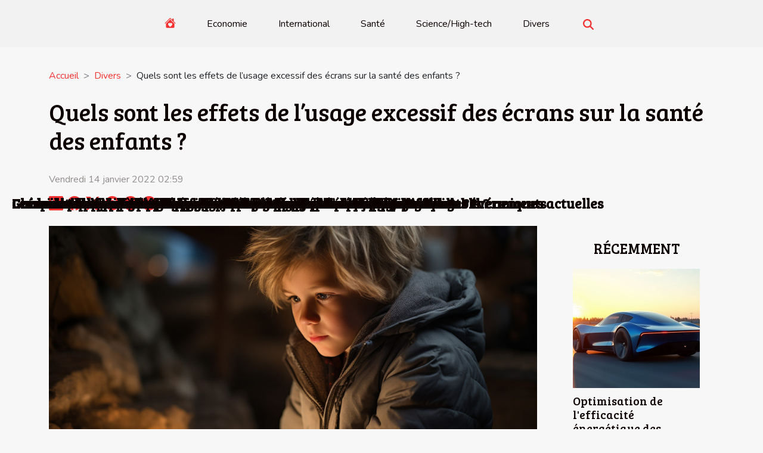

--- FILE ---
content_type: text/html; charset=UTF-8
request_url: https://www.sharkmans-world.com/quels-sont-les-effets-de-lusage-excessif-des-ecrans-sur-la-sante-des-enfants
body_size: 9937
content:
<!DOCTYPE html>
    <html lang="fr">
<head>
    <meta charset="utf-8">
    <meta name="viewport" content="width=device-width, initial-scale=1">
    <title>Quels sont les effets de l’usage excessif des écrans sur la santé des enfants ?  - www.sharkmans-world.com</title>

<meta name="description" content="">

<meta name="robots" content="all" />
<link rel="icon" type="image/png" href="/favicon.png" />


    <link rel="stylesheet" href="/css/style2.css">
</head>
<body>
    <header>
    <div class="container-fluid d-flex justify-content-center">
        <nav class="navbar container navbar-expand-xl m-0 pt-3 pb-3">
            <div class="container-fluid">
                <button class="navbar-toggler" type="button" data-bs-toggle="collapse" data-bs-target="#navbarSupportedContent" aria-controls="navbarSupportedContent" aria-expanded="false" aria-label="Toggle navigation">
                    <svg xmlns="http://www.w3.org/2000/svg" fill="currentColor" class="bi bi-list" viewBox="0 0 16 16">
                        <path fill-rule="evenodd" d="M2.5 12a.5.5 0 0 1 .5-.5h10a.5.5 0 0 1 0 1H3a.5.5 0 0 1-.5-.5m0-4a.5.5 0 0 1 .5-.5h10a.5.5 0 0 1 0 1H3a.5.5 0 0 1-.5-.5m0-4a.5.5 0 0 1 .5-.5h10a.5.5 0 0 1 0 1H3a.5.5 0 0 1-.5-.5"></path>
                    </svg>
                </button>
                <div class="collapse navbar-collapse" id="navbarSupportedContent">
                    <ul class="navbar-nav">
                                    <li class="nav-item"><a href="/" class="nav-link"><i></i></a></li>
                                                    <li class="nav-item">
    <a href="/economie" class="nav-link">Economie</a>
    </li>
                                    <li class="nav-item">
    <a href="/international" class="nav-link">International</a>
    </li>
                                    <li class="nav-item">
    <a href="/sante" class="nav-link">Santé</a>
    </li>
                                    <li class="nav-item">
    <a href="/sciencehigh-tech" class="nav-link">Science/High-tech</a>
    </li>
                                    <li class="nav-item">
    <a href="/divers" class="nav-link">Divers</a>
    </li>
                            </ul>
                    <form class="d-flex" role="search" method="get" action="/search">
    <input type="search" class="form-control"  name="q" placeholder="Rechercher" aria-label="Rechercher"  pattern=".*\S.*" required>
    <button type="submit" class="btn">
        <svg xmlns="http://www.w3.org/2000/svg" width="18px" height="18px" fill="currentColor" viewBox="0 0 512 512">
                    <path d="M416 208c0 45.9-14.9 88.3-40 122.7L502.6 457.4c12.5 12.5 12.5 32.8 0 45.3s-32.8 12.5-45.3 0L330.7 376c-34.4 25.2-76.8 40-122.7 40C93.1 416 0 322.9 0 208S93.1 0 208 0S416 93.1 416 208zM208 352a144 144 0 1 0 0-288 144 144 0 1 0 0 288z"/>
                </svg>
    </button>
</form>
                </div>
            </div>
        </nav>
    </div>
</header>
<div class="container">
        <nav aria-label="breadcrumb"
               style="--bs-breadcrumb-divider: '&gt;';" >
            <ol class="breadcrumb">
                <li class="breadcrumb-item"><a href="/">Accueil</a></li>
                                    <li class="breadcrumb-item  active ">
                        <a href="/divers" title="Divers">Divers</a>                    </li>
                                <li class="breadcrumb-item">
                    Quels sont les effets de l’usage excessif des écrans sur la santé des enfants ?                </li>
            </ol>
        </nav>
    </div>
<div class="container-fluid">
    <main class="container sidebar-default mt-2">
        <div class="row">

                            <h1>
                    Quels sont les effets de l’usage excessif des écrans sur la santé des enfants ?                </h1>
            
            <fieldset><time datetime="2022-01-14 02:59:15">Vendredi 14 janvier 2022 02:59</time>                <ul>
                    <li><a href="https://www.linkedin.com/shareArticle?url=https://www.sharkmans-world.com/quels-sont-les-effets-de-lusage-excessif-des-ecrans-sur-la-sante-des-enfants&amp;title=Quels sont les effets de l’usage excessif des écrans sur la santé des enfants ?" rel="nofollow" target="_blank"><i class="social-linkedin"></i></a></li>
                    <li><a href="https://www.facebook.com/sharer.php?u=https://www.sharkmans-world.com/quels-sont-les-effets-de-lusage-excessif-des-ecrans-sur-la-sante-des-enfants" rel="nofollow" target="_blank"><i class="social-facebook"></i></a></li>
                    <li><a href="https://twitter.com/share?url=https://www.sharkmans-world.com/quels-sont-les-effets-de-lusage-excessif-des-ecrans-sur-la-sante-des-enfants&amp;text=Quels sont les effets de l’usage excessif des écrans sur la santé des enfants ?" rel="nofollow" target="_blank"><i class="social-twitter"></i></a></li>
                    <li><a href="https://pinterest.com/pin/create/bookmarklet/?media=/images/quels-sont-les-effets-de-lusage-excessif-des-ecrans-sur-la-sante-des-enfants.jpg&amp;url=https://www.sharkmans-world.com/quels-sont-les-effets-de-lusage-excessif-des-ecrans-sur-la-sante-des-enfants&amp;is_video=0&amp;description=Quels sont les effets de l’usage excessif des écrans sur la santé des enfants ?" rel="nofollow" target="_blank"><i class="social-pinterest"></i></a></li>
                    <li><a href="https://t.me/share/url?url=https://www.sharkmans-world.com/quels-sont-les-effets-de-lusage-excessif-des-ecrans-sur-la-sante-des-enfants&amp;text=Quels sont les effets de l’usage excessif des écrans sur la santé des enfants ?" rel="nofollow" target="_blank"><i class="social-telegram"></i></a></li>
                    <li><a href="https://reddit.com/submit?url=https://www.sharkmans-world.com/quels-sont-les-effets-de-lusage-excessif-des-ecrans-sur-la-sante-des-enfants&amp;title=Quels sont les effets de l’usage excessif des écrans sur la santé des enfants ?" rel="nofollow" target="_blank"><i class="social-reddit"></i></a></li>
            </ul></fieldset>
            <div class="col-lg-9 order-1 order-lg-2 col-12 main">
                <img class="img-fluid" src="/images/quels-sont-les-effets-de-lusage-excessif-des-ecrans-sur-la-sante-des-enfants.jpg" alt="Quels sont les effets de l’usage excessif des écrans sur la santé des enfants ?">                                <article class="container main" ><div><p>Avez-vous constaté que votre enfant passe assez de temps devant la télévision, son smartphone, sa tablette ou son ordinateur ? Peut-être étudie-t-il ou se distrait-il ? Dans n’importe lequel des cas, l’usage excessif des écrans est nuisible aux enfants. Vous vous demandez certainement en quoi les écrans qui contribuent souvent à l’éducation et la distraction peuvent être nuisibles. Dans cet article, vous allez découvrir les effets de l’usage excessif des écrans sur la santé des enfants.</p>
<h2 id="anchor_0">Quels sont les effets des écrans sur la santé physique et mentale des enfants ?</h2>
<p>D’abord, savez-vous que la diminution du temps de sommeil ou simplement le manque de sommeil de vos enfants est dû aux effets des écrans ? C’est totalement évident si votre enfant utilise les écrans. Pour plus d’informations, <a href="https://www.pour-vous-magazine.com/leffet-des-ecrans-sur-le-sommeil-des-enfants/">visitez le site web</a>. À cela s’ajoutent les troubles visuels. L’usage excessif des écrans peut causer ou aggraver la sensibilité des yeux de votre enfant à la lumière. De plus, il est exposé à une prise de poids, à des douleurs dues à sa posture, et il devient sédentaire. Par ailleurs, au niveau de la santé mentale de votre enfant, la surutilisation des écrans peut faire baisser son estime de soi. Il peut déprimer ou être anxieux. De même, votre enfant peut développer une dépendance aux écrans et cela peut avoir des impacts négatifs sur ses résultats scolaires.</p>
<h2 id="anchor_1">Quels sont les effets des écrans sur la vie sociale des enfants ?</h2>
<p>La surutilisation des écrans peut diminuer les compétences sociales de votre enfant. Il sera habitué à s’isoler parce qu’il se serait construit un monde virtuel. Il prendra plus d’importance à son monde en ligne que son monde réel. Cela peut détériorer ses relations interpersonnelles et même ses compétences linguistiques et en communication. De même, il peut entraîner des problèmes de sécurité en utilisant mal internet.</p><div></article>            </div>
            <aside class="col-lg-3 order-2 order-lg-2 col-12 aside-right">
                <div class="list-img-none">
                    <h2>Récemment</h2>                            <section>
                    <figure><a href="/optimisation-de-lefficacite-energetique-des-vehicules-techniques-et-avantages" title="Optimisation de l&#039;efficacité énergétique des véhicules : techniques et avantages"><img class="img-fluid" src="/images/optimisation-de-lefficacite-energetique-des-vehicules-techniques-et-avantages.jpg" alt="Optimisation de l&#039;efficacité énergétique des véhicules : techniques et avantages"></a></figure><figcaption>Optimisation de l'efficacité énergétique des véhicules : techniques et avantages</figcaption>                    <div>
                                                <h3><a href="/optimisation-de-lefficacite-energetique-des-vehicules-techniques-et-avantages" title="Optimisation de l&#039;efficacité énergétique des véhicules : techniques et avantages">Optimisation de l'efficacité énergétique des véhicules : techniques et avantages</a></h3>                    </div>
                </section>
                            <section>
                    <figure><a href="/creer-un-look-boheme-chic-astuces-et-inspirations" title="Créer un look bohème chic : astuces et inspirations"><img class="img-fluid" src="/images/creer-un-look-boheme-chic-astuces-et-inspirations.jpg" alt="Créer un look bohème chic : astuces et inspirations"></a></figure><figcaption>Créer un look bohème chic : astuces et inspirations</figcaption>                    <div>
                                                <h3><a href="/creer-un-look-boheme-chic-astuces-et-inspirations" title="Créer un look bohème chic : astuces et inspirations">Créer un look bohème chic : astuces et inspirations</a></h3>                    </div>
                </section>
                            <section>
                    <figure><a href="/comment-les-technologies-emergentes-transforment-elles-le-secteur-financier" title="Comment les technologies émergentes transforment-elles le secteur financier ?"><img class="img-fluid" src="/images/comment-les-technologies-emergentes-transforment-elles-le-secteur-financier.jpeg" alt="Comment les technologies émergentes transforment-elles le secteur financier ?"></a></figure><figcaption>Comment les technologies émergentes transforment-elles le secteur financier ?</figcaption>                    <div>
                                                <h3><a href="/comment-les-technologies-emergentes-transforment-elles-le-secteur-financier" title="Comment les technologies émergentes transforment-elles le secteur financier ?">Comment les technologies émergentes transforment-elles le secteur financier ?</a></h3>                    </div>
                </section>
                            <section>
                    <figure><a href="/etapes-cles-pour-organiser-une-aide-efficace-a-domicile" title="Étapes clés pour organiser une aide efficace à domicile"><img class="img-fluid" src="/images/etapes-cles-pour-organiser-une-aide-efficace-a-domicile.jpg" alt="Étapes clés pour organiser une aide efficace à domicile"></a></figure><figcaption>Étapes clés pour organiser une aide efficace à domicile</figcaption>                    <div>
                                                <h3><a href="/etapes-cles-pour-organiser-une-aide-efficace-a-domicile" title="Étapes clés pour organiser une aide efficace à domicile">Étapes clés pour organiser une aide efficace à domicile</a></h3>                    </div>
                </section>
                            <section>
                    <figure><a href="/comment-les-innovations-en-ia-influencent-elles-lethique-globale" title="Comment les innovations en IA influencent-elles l&#039;éthique globale ?"><img class="img-fluid" src="/images/comment-les-innovations-en-ia-influencent-elles-lethique-globale.jpg" alt="Comment les innovations en IA influencent-elles l&#039;éthique globale ?"></a></figure><figcaption>Comment les innovations en IA influencent-elles l'éthique globale ?</figcaption>                    <div>
                                                <h3><a href="/comment-les-innovations-en-ia-influencent-elles-lethique-globale" title="Comment les innovations en IA influencent-elles l&#039;éthique globale ?">Comment les innovations en IA influencent-elles l'éthique globale ?</a></h3>                    </div>
                </section>
                                    </div>
            </aside>
        </div>
        <section class="column-2">

        <div class="container">
            <h2>Articles similaires</h2>            <div class="row">
                                    <div class="col-12 col-md-6 col-lg-6">
                        <figure><a href="/creer-un-look-boheme-chic-astuces-et-inspirations" title="Créer un look bohème chic : astuces et inspirations"><img class="img-fluid" src="/images/creer-un-look-boheme-chic-astuces-et-inspirations.jpg" alt="Créer un look bohème chic : astuces et inspirations"></a></figure><figcaption>Créer un look bohème chic : astuces et inspirations</figcaption>                        <div>
                            <h3><a href="/creer-un-look-boheme-chic-astuces-et-inspirations" title="Créer un look bohème chic : astuces et inspirations">Créer un look bohème chic : astuces et inspirations</a></h3>                        </div>
                                                <time datetime="2026-01-13 11:02:05">Mardi 13 janvier 2026 11:02</time>
                        <div>  
Le style bohème chic séduit de nombreux amateurs de mode grâce à son mélange d’élégance décontractée et d’inspirations naturelles. Pour créer un look authentique et harmonieux, il convient de maîtriser certaines astuces et de s’inspirer des tendances actuelles. Découvrez comment composer une...</div>                                            </div>

                                                        <div class="col-12 col-md-6 col-lg-6">
                        <figure><a href="/comment-choisir-le-cadeau-parfait-pour-surprendre-vos-proches" title="Comment choisir le cadeau parfait pour surprendre vos proches ?"><img class="img-fluid" src="/images/comment-choisir-le-cadeau-parfait-pour-surprendre-vos-proches-1.jpg" alt="Comment choisir le cadeau parfait pour surprendre vos proches ?"></a></figure><figcaption>Comment choisir le cadeau parfait pour surprendre vos proches ?</figcaption>                        <div>
                            <h3><a href="/comment-choisir-le-cadeau-parfait-pour-surprendre-vos-proches" title="Comment choisir le cadeau parfait pour surprendre vos proches ?">Comment choisir le cadeau parfait pour surprendre vos proches ?</a></h3>                        </div>
                                                <time datetime="2025-12-15 01:40:10">Lundi 15 décembre 2025 01:40</time>
                        <div>
Trouver le cadeau idéal pour émerveiller ses proches est un défi qui demande réflexion et attention aux détails. Chaque occasion est unique, tout comme la personne à qui l’on souhaite faire plaisir. Découvrez dans cet article des techniques et conseils avisés pour éviter les faux-pas et créer la...</div>                                            </div>

                                </div>
            <div class="row">
                                                    <div class="col-12 col-md-6 col-lg-6">
                        <figure><a href="/comment-choisir-et-appliquer-votre-fragrance-pour-une-elegance-durable" title="Comment choisir et appliquer votre fragrance pour une élégance durable ?"><img class="img-fluid" src="/images/comment-choisir-et-appliquer-votre-fragrance-pour-une-elegance-durable.jpeg" alt="Comment choisir et appliquer votre fragrance pour une élégance durable ?"></a></figure><figcaption>Comment choisir et appliquer votre fragrance pour une élégance durable ?</figcaption>                        <div>
                            <h3><a href="/comment-choisir-et-appliquer-votre-fragrance-pour-une-elegance-durable" title="Comment choisir et appliquer votre fragrance pour une élégance durable ?">Comment choisir et appliquer votre fragrance pour une élégance durable ?</a></h3>                        </div>
                                                <time datetime="2025-11-15 00:46:04">Samedi 15 novembre 2025 00:46</time>
                        <div>
La fragrance qui vous accompagne au quotidien est bien plus qu’un simple accessoire : elle reflète votre personnalité et souligne votre élégance. Bien choisir et appliquer son parfum permet non seulement de créer une signature olfactive, mais aussi de prolonger la tenue de sa senteur tout au long...</div>                                            </div>

                                                        <div class="col-12 col-md-6 col-lg-6">
                        <figure><a href="/comment-les-stickers-transforment-ils-les-manucures-traditionnelles" title="Comment les stickers transforment-ils les manucures traditionnelles ?"><img class="img-fluid" src="/images/comment-les-stickers-transforment-ils-les-manucures-traditionnelles.jpg" alt="Comment les stickers transforment-ils les manucures traditionnelles ?"></a></figure><figcaption>Comment les stickers transforment-ils les manucures traditionnelles ?</figcaption>                        <div>
                            <h3><a href="/comment-les-stickers-transforment-ils-les-manucures-traditionnelles" title="Comment les stickers transforment-ils les manucures traditionnelles ?">Comment les stickers transforment-ils les manucures traditionnelles ?</a></h3>                        </div>
                                                <time datetime="2025-11-12 00:26:05">Mercredi 12 novembre 2025 00:26</time>
                        <div>
Les stickers pour ongles connaissent un véritable engouement et révolutionnent les manucures traditionnelles. Grâce à leur créativité et praticité, ils invitent à repenser la manière de décorer les ongles. Plongez dans cet univers fascinant pour découvrir comment les stickers transforment vos...</div>                                            </div>

                                </div>
            <div class="row">
                                                    <div class="col-12 col-md-6 col-lg-6">
                        <figure><a href="/comment-optimiser-la-duree-de-vie-de-votre-tondeuse-thermique" title="Comment optimiser la durée de vie de votre tondeuse thermique ?"><img class="img-fluid" src="/images/comment-optimiser-la-duree-de-vie-de-votre-tondeuse-thermique.jpg" alt="Comment optimiser la durée de vie de votre tondeuse thermique ?"></a></figure><figcaption>Comment optimiser la durée de vie de votre tondeuse thermique ?</figcaption>                        <div>
                            <h3><a href="/comment-optimiser-la-duree-de-vie-de-votre-tondeuse-thermique" title="Comment optimiser la durée de vie de votre tondeuse thermique ?">Comment optimiser la durée de vie de votre tondeuse thermique ?</a></h3>                        </div>
                                                <time datetime="2025-10-25 10:00:06">Samedi 25 octobre 2025 10:00</time>
                        <div>Entretenir correctement une tondeuse thermique est le geste incontournable pour prolonger sa performance et sa fiabilité au fil des saisons. Sans soin adapté, même la meilleure machine perd rapidement de son efficacité, ce qui peut entraîner des pannes coûteuses ou une usure prématurée. Découvrez,...</div>                                            </div>

                                                        <div class="col-12 col-md-6 col-lg-6">
                        <figure><a href="/comment-choisir-un-eclairage-de-jardin-durable-et-esthetique" title="Comment choisir un éclairage de jardin durable et esthétique ?"><img class="img-fluid" src="/images/comment-choisir-un-eclairage-de-jardin-durable-et-esthetique.jpg" alt="Comment choisir un éclairage de jardin durable et esthétique ?"></a></figure><figcaption>Comment choisir un éclairage de jardin durable et esthétique ?</figcaption>                        <div>
                            <h3><a href="/comment-choisir-un-eclairage-de-jardin-durable-et-esthetique" title="Comment choisir un éclairage de jardin durable et esthétique ?">Comment choisir un éclairage de jardin durable et esthétique ?</a></h3>                        </div>
                                                <time datetime="2025-09-24 01:56:02">Mercredi 24 septembre 2025 01:56</time>
                        <div>Aménager un espace extérieur agréable passe par un éclairage de jardin bien pensé, alliant fonctionnalité et esthétique. La sélection de luminaires adaptés permet non seulement de sécuriser les déplacements, mais aussi de sublimer la végétation et l’architecture. Découvrez les conseils...</div>                                            </div>

                                </div>
            <div class="row">
                                                    <div class="col-12 col-md-6 col-lg-6">
                        <figure><a href="/choisir-les-bons-exercices-de-golf-selon-votre-niveau-de-jeu" title="Choisir les bons exercices de golf selon votre niveau de jeu"><img class="img-fluid" src="/images/choisir-les-bons-exercices-de-golf-selon-votre-niveau-de-jeu.jpeg" alt="Choisir les bons exercices de golf selon votre niveau de jeu"></a></figure><figcaption>Choisir les bons exercices de golf selon votre niveau de jeu</figcaption>                        <div>
                            <h3><a href="/choisir-les-bons-exercices-de-golf-selon-votre-niveau-de-jeu" title="Choisir les bons exercices de golf selon votre niveau de jeu">Choisir les bons exercices de golf selon votre niveau de jeu</a></h3>                        </div>
                                                <time datetime="2025-09-19 17:29:14">Vendredi 19 septembre 2025 17:29</time>
                        <div>
Trouver les exercices de golf adaptés à son niveau de jeu peut transformer l’expérience sur le parcours et accélérer la progression. Que vous soyez débutant ou golfeur expérimenté, il est essentiel de choisir des routines spécifiques pour travailler vos points faibles et renforcer vos acquis....</div>                                            </div>

                                                        <div class="col-12 col-md-6 col-lg-6">
                        <figure><a href="/conseils-pour-optimiser-lespace-dans-votre-sac-a-dos-de-voyage" title="Conseils pour optimiser l&#039;espace dans votre sac à dos de voyage"><img class="img-fluid" src="/images/conseils-pour-optimiser-lespace-dans-votre-sac-a-dos-de-voyage.jpg" alt="Conseils pour optimiser l&#039;espace dans votre sac à dos de voyage"></a></figure><figcaption>Conseils pour optimiser l'espace dans votre sac à dos de voyage</figcaption>                        <div>
                            <h3><a href="/conseils-pour-optimiser-lespace-dans-votre-sac-a-dos-de-voyage" title="Conseils pour optimiser l&#039;espace dans votre sac à dos de voyage">Conseils pour optimiser l'espace dans votre sac à dos de voyage</a></h3>                        </div>
                                                <time datetime="2025-09-17 01:08:03">Mercredi 17 septembre 2025 01:08</time>
                        <div>
Optimiser l'espace dans un sac à dos de voyage peut transformer chaque déplacement en une expérience bien plus agréable. En découvrant des astuces efficaces pour ranger vêtements et accessoires, il devient possible de voyager léger tout en emportant l'essentiel. Parcourez les conseils ci-dessous...</div>                                            </div>

                                </div>
            <div class="row">
                                                    <div class="col-12 col-md-6 col-lg-6">
                        <figure><a href="/comment-un-tapis-dentree-peut-transformer-lesthetique-de-votre-foyer" title="Comment un tapis d&#039;entrée peut transformer l&#039;esthétique de votre foyer ?"><img class="img-fluid" src="/images/comment-un-tapis-dentree-peut-transformer-lesthetique-de-votre-foyer.jpeg" alt="Comment un tapis d&#039;entrée peut transformer l&#039;esthétique de votre foyer ?"></a></figure><figcaption>Comment un tapis d'entrée peut transformer l'esthétique de votre foyer ?</figcaption>                        <div>
                            <h3><a href="/comment-un-tapis-dentree-peut-transformer-lesthetique-de-votre-foyer" title="Comment un tapis d&#039;entrée peut transformer l&#039;esthétique de votre foyer ?">Comment un tapis d'entrée peut transformer l'esthétique de votre foyer ?</a></h3>                        </div>
                                                <time datetime="2025-07-12 09:32:05">Samedi 12 juillet 2025 09:32</time>
                        <div>
Dès le seuil franchi, l’ambiance de votre foyer s’annonce et se ressent à travers chaque détail, même les plus discrets. Un tapis d’entrée, souvent perçu comme un simple accessoire, a pourtant le pouvoir de métamorphoser l’esthétique de votre intérieur. Découvrez dans les paragraphes suivants...</div>                                            </div>

                                                        <div class="col-12 col-md-6 col-lg-6">
                        <figure><a href="/comment-choisir-le-papier-peint-bois-ideal-pour-votre-salon" title="Comment choisir le papier peint bois idéal pour votre salon ?"><img class="img-fluid" src="/images/comment-choisir-le-papier-peint-bois-ideal-pour-votre-salon.jpg" alt="Comment choisir le papier peint bois idéal pour votre salon ?"></a></figure><figcaption>Comment choisir le papier peint bois idéal pour votre salon ?</figcaption>                        <div>
                            <h3><a href="/comment-choisir-le-papier-peint-bois-ideal-pour-votre-salon" title="Comment choisir le papier peint bois idéal pour votre salon ?">Comment choisir le papier peint bois idéal pour votre salon ?</a></h3>                        </div>
                                                <time datetime="2025-07-02 23:40:08">Mercredi 2 juillet 2025 23:40</time>
                        <div>
Le papier peint bois séduit de plus en plus pour apporter chaleur et authenticité au salon. Choisir la bonne imitation, le motif adapté ou la couleur idéale n’est pas toujours évident face à la diversité des styles et des textures disponibles. Parcourez les conseils d’un expert pour sublimer...</div>                                            </div>

                                </div>
            <div class="row">
                                                    <div class="col-12 col-md-6 col-lg-6">
                        <figure><a href="/comment-choisir-la-bonne-poupee-realiste-pour-vos-besoins-personnels" title="Comment choisir la bonne poupée réaliste pour vos besoins personnels ?"><img class="img-fluid" src="/images/comment-choisir-la-bonne-poupee-realiste-pour-vos-besoins-personnels.jpeg" alt="Comment choisir la bonne poupée réaliste pour vos besoins personnels ?"></a></figure><figcaption>Comment choisir la bonne poupée réaliste pour vos besoins personnels ?</figcaption>                        <div>
                            <h3><a href="/comment-choisir-la-bonne-poupee-realiste-pour-vos-besoins-personnels" title="Comment choisir la bonne poupée réaliste pour vos besoins personnels ?">Comment choisir la bonne poupée réaliste pour vos besoins personnels ?</a></h3>                        </div>
                                                <time datetime="2025-06-28 10:20:08">Samedi 28 juin 2025 10:20</time>
                        <div>
Explorer l’univers des poupées réalistes peut transformer l’expérience personnelle de chacun, que ce soit pour la compagnie, l’expression de soi ou d’autres besoins spécifiques. Face à la diversité des modèles, tailles et fonctionnalités, il n’est pas toujours simple de savoir vers quelle version...</div>                                            </div>

                                                        <div class="col-12 col-md-6 col-lg-6">
                        <figure><a href="/guide-ultime-pour-lentretien-des-vetements-de-pluie-professionnels" title="Guide ultime pour l&#039;entretien des vêtements de pluie professionnels"><img class="img-fluid" src="/images/guide-ultime-pour-lentretien-des-vetements-de-pluie-professionnels.jpeg" alt="Guide ultime pour l&#039;entretien des vêtements de pluie professionnels"></a></figure><figcaption>Guide ultime pour l'entretien des vêtements de pluie professionnels</figcaption>                        <div>
                            <h3><a href="/guide-ultime-pour-lentretien-des-vetements-de-pluie-professionnels" title="Guide ultime pour l&#039;entretien des vêtements de pluie professionnels">Guide ultime pour l'entretien des vêtements de pluie professionnels</a></h3>                        </div>
                                                <time datetime="2025-06-25 10:20:04">Mercredi 25 juin 2025 10:20</time>
                        <div>
La préservation des vêtements de pluie professionnels nécessite une attention particulière pour garantir leur durabilité et leur efficacité. Grâce à des techniques appropriées, il est possible de prolonger la vie de ces équipements et d’optimiser leur performance contre les intempéries. Découvrez...</div>                                            </div>

                                </div>
            <div class="row">
                                                    <div class="col-12 col-md-6 col-lg-6">
                        <figure><a href="/conseils-pour-exprimer-son-affection-profonde-a-travers-les-mots" title="Conseils pour exprimer son affection profonde à travers les mots"><img class="img-fluid" src="/images/conseils-pour-exprimer-son-affection-profonde-a-travers-les-mots.jpg" alt="Conseils pour exprimer son affection profonde à travers les mots"></a></figure><figcaption>Conseils pour exprimer son affection profonde à travers les mots</figcaption>                        <div>
                            <h3><a href="/conseils-pour-exprimer-son-affection-profonde-a-travers-les-mots" title="Conseils pour exprimer son affection profonde à travers les mots">Conseils pour exprimer son affection profonde à travers les mots</a></h3>                        </div>
                                                <time datetime="2025-05-11 10:02:06">Dimanche 11 mai 2025 10:02</time>
                        <div>
L'expression de l'affection par les mots est un art délicat qui permet de renforcer les liens et de communiquer ses sentiments les plus sincères. Dans un monde où les interactions sont de plus en plus numériques, trouver les bons mots pour exprimer son affection devient un enjeu majeur de la...</div>                                            </div>

                                                        <div class="col-12 col-md-6 col-lg-6">
                        <figure><a href="/comprendre-les-droits-des-personnes-et-familles-en-matiere-juridique" title="Comprendre les droits des personnes et familles en matière juridique"><img class="img-fluid" src="/images/comprendre-les-droits-des-personnes-et-familles-en-matiere-juridique.jpg" alt="Comprendre les droits des personnes et familles en matière juridique"></a></figure><figcaption>Comprendre les droits des personnes et familles en matière juridique</figcaption>                        <div>
                            <h3><a href="/comprendre-les-droits-des-personnes-et-familles-en-matiere-juridique" title="Comprendre les droits des personnes et familles en matière juridique">Comprendre les droits des personnes et familles en matière juridique</a></h3>                        </div>
                                                <time datetime="2025-05-06 11:48:08">Mardi 6 mai 2025 11:48</time>
                        <div>
La compréhension des droits juridiques des personnes et des familles est une clé de voûte pour naviguer avec assurance dans les méandres du système légal. Qu'il s'agisse de défendre ses propres intérêts ou de s'assurer que les décisions prises sont en accord avec la législation en vigueur, une...</div>                                            </div>

                                </div>
            <div class="row">
                                                    <div class="col-12 col-md-6 col-lg-6">
                        <figure><a href="/guide-dachat-pour-choisir-les-meilleures-nouilles-soba-traditionnelles" title="Guide d&#039;achat pour choisir les meilleures nouilles soba traditionnelles"><img class="img-fluid" src="/images/guide-dachat-pour-choisir-les-meilleures-nouilles-soba-traditionnelles.jpeg" alt="Guide d&#039;achat pour choisir les meilleures nouilles soba traditionnelles"></a></figure><figcaption>Guide d'achat pour choisir les meilleures nouilles soba traditionnelles</figcaption>                        <div>
                            <h3><a href="/guide-dachat-pour-choisir-les-meilleures-nouilles-soba-traditionnelles" title="Guide d&#039;achat pour choisir les meilleures nouilles soba traditionnelles">Guide d'achat pour choisir les meilleures nouilles soba traditionnelles</a></h3>                        </div>
                                                <time datetime="2025-05-05 00:34:05">Lundi 5 mai 2025 00:34</time>
                        <div>
La quête d'excellentes nouilles soba peut s'apparenter à un voyage culinaire à travers la richesse des traditions japonaises. Ces pâtes fines, fabriquées à partir de farine de sarrasin, sont un élément incontournable de la gastronomie nippone et leur sélection mérite une attention particulière....</div>                                            </div>

                                                        <div class="col-12 col-md-6 col-lg-6">
                        <figure><a href="/comment-choisir-la-meilleure-annexe-gonflable-pour-votre-bateau" title="Comment choisir la meilleure annexe gonflable pour votre bateau"><img class="img-fluid" src="/images/comment-choisir-la-meilleure-annexe-gonflable-pour-votre-bateau.jpg" alt="Comment choisir la meilleure annexe gonflable pour votre bateau"></a></figure><figcaption>Comment choisir la meilleure annexe gonflable pour votre bateau</figcaption>                        <div>
                            <h3><a href="/comment-choisir-la-meilleure-annexe-gonflable-pour-votre-bateau" title="Comment choisir la meilleure annexe gonflable pour votre bateau">Comment choisir la meilleure annexe gonflable pour votre bateau</a></h3>                        </div>
                                                <time datetime="2025-04-26 10:58:03">Samedi 26 avril 2025 10:58</time>
                        <div>
La quête de l'annexe parfaite pour votre embarcation peut s'apparenter à une navigation en eaux inconnues. Choisir la bonne annexe gonflable est primordial pour assurer les déplacements entre le rivage et votre bateau avec confort et sécurité. Cet écrit explore les critères clés à considérer pour...</div>                                            </div>

                                </div>
            <div class="row">
                                                    <div class="col-12 col-md-6 col-lg-6">
                        <figure><a href="/comment-integrer-le-style-baggy-dans-votre-garde-robe-quotidienne" title="Comment intégrer le style baggy dans votre garde-robe quotidienne"><img class="img-fluid" src="/images/comment-integrer-le-style-baggy-dans-votre-garde-robe-quotidienne.jpg" alt="Comment intégrer le style baggy dans votre garde-robe quotidienne"></a></figure><figcaption>Comment intégrer le style baggy dans votre garde-robe quotidienne</figcaption>                        <div>
                            <h3><a href="/comment-integrer-le-style-baggy-dans-votre-garde-robe-quotidienne" title="Comment intégrer le style baggy dans votre garde-robe quotidienne">Comment intégrer le style baggy dans votre garde-robe quotidienne</a></h3>                        </div>
                                                <time datetime="2025-04-03 21:24:06">Jeudi 3 avril 2025 21:24</time>
                        <div>
La mode est un éternel recommencement, et le style baggy en est la preuve parfaite. Autrefois symbole de la contre-culture hip-hop, il s'immisce aujourd'hui dans les vestiaires des modeurs les plus pointus, proposant une alternative confortable et stylée aux coupes ajustées. Découvrez comment...</div>                                            </div>

                                                        <div class="col-12 col-md-6 col-lg-6">
                        <figure><a href="/conseils-pour-choisir-une-piscine-dhotel-ideale-pour-vos-vacances" title="Conseils pour choisir une piscine d&#039;hôtel idéale pour vos vacances"><img class="img-fluid" src="/images/conseils-pour-choisir-une-piscine-dhotel-ideale-pour-vos-vacances.jpeg" alt="Conseils pour choisir une piscine d&#039;hôtel idéale pour vos vacances"></a></figure><figcaption>Conseils pour choisir une piscine d'hôtel idéale pour vos vacances</figcaption>                        <div>
                            <h3><a href="/conseils-pour-choisir-une-piscine-dhotel-ideale-pour-vos-vacances" title="Conseils pour choisir une piscine d&#039;hôtel idéale pour vos vacances">Conseils pour choisir une piscine d'hôtel idéale pour vos vacances</a></h3>                        </div>
                                                <time datetime="2024-12-02 10:30:05">Lundi 2 décembre 2024 10:30</time>
                        <div>
Lorsque vient le moment de choisir un hôtel pour des vacances reposantes, la présence d'une piscine peut transformer une simple escapade en une expérience exquise de détente et de plaisir. Une piscine d'hôtel n'est pas seulement un lieu de rafraîchissement; elle est le cœur d'un sanctuaire...</div>                                            </div>

                                </div>
            <div class="row">
                                                    <div class="col-12 col-md-6 col-lg-6">
                        <figure><a href="/guide-complet-sur-lutilisation-des-structures-gonflables-pour-differents-evenements" title="Guide complet sur l&#039;utilisation des structures gonflables pour différents événements"><img class="img-fluid" src="/images/guide-complet-sur-lutilisation-des-structures-gonflables-pour-differents-evenements.jpeg" alt="Guide complet sur l&#039;utilisation des structures gonflables pour différents événements"></a></figure><figcaption>Guide complet sur l'utilisation des structures gonflables pour différents événements</figcaption>                        <div>
                            <h3><a href="/guide-complet-sur-lutilisation-des-structures-gonflables-pour-differents-evenements" title="Guide complet sur l&#039;utilisation des structures gonflables pour différents événements">Guide complet sur l'utilisation des structures gonflables pour différents événements</a></h3>                        </div>
                                                <time datetime="2024-11-17 00:28:03">Dimanche 17 novembre 2024 00:28</time>
                        <div>
Les structures gonflables ont révolutionné le monde de l'événementiel, offrant une infinité de possibilités pour animer fêtes, célébrations et rassemblements de toutes sortes. De l'attraction visuelle fascinante au plaisir interactif, ces installations polyvalentes apportent une dimension...</div>                                            </div>

                                                        <div class="col-12 col-md-6 col-lg-6">
                        <figure><a href="/les-secrets-dun-entretien-efficace-pour-vos-bijoux-en-acier-inoxydable" title="Les secrets d&#039;un entretien efficace pour vos bijoux en acier inoxydable"><img class="img-fluid" src="/images/les-secrets-dun-entretien-efficace-pour-vos-bijoux-en-acier-inoxydable.jpg" alt="Les secrets d&#039;un entretien efficace pour vos bijoux en acier inoxydable"></a></figure><figcaption>Les secrets d'un entretien efficace pour vos bijoux en acier inoxydable</figcaption>                        <div>
                            <h3><a href="/les-secrets-dun-entretien-efficace-pour-vos-bijoux-en-acier-inoxydable" title="Les secrets d&#039;un entretien efficace pour vos bijoux en acier inoxydable">Les secrets d'un entretien efficace pour vos bijoux en acier inoxydable</a></h3>                        </div>
                                                <time datetime="2024-09-09 20:32:06">Lundi 9 septembre 2024 20:32</time>
                        <div>
Cher lecteur, vous êtes-vous jamais demandé comment préserver l'éclat de vos bijoux en acier inoxydable ? Ces parures, connues pour leur robustesse et leur durabilité, requièrent tout de même un entretien particulier pour maintenir leur beauté intemporelle. Découvrez les méthodes efficaces pour...</div>                                            </div>

                                </div>
            <div class="row">
                                                    <div class="col-12 col-md-6 col-lg-6">
                        <figure><a href="/comment-choisir-le-bon-domaine-du-droit-pour-votre-cas" title="Comment choisir le bon domaine du droit pour votre cas ?"><img class="img-fluid" src="/images/comment-choisir-le-bon-domaine-du-droit-pour-votre-cas.jpg" alt="Comment choisir le bon domaine du droit pour votre cas ?"></a></figure><figcaption>Comment choisir le bon domaine du droit pour votre cas ?</figcaption>                        <div>
                            <h3><a href="/comment-choisir-le-bon-domaine-du-droit-pour-votre-cas" title="Comment choisir le bon domaine du droit pour votre cas ?">Comment choisir le bon domaine du droit pour votre cas ?</a></h3>                        </div>
                                                <time datetime="2024-07-17 20:04:03">Mercredi 17 juillet 2024 20:04</time>
                        <div>
Choisir la bonne branche du droit pour traiter votre affaire peut être une décision délicate, tant les ramifications et spécialisations légales sont nombreuses. Il s'agit d'une étape capitale qui peut déterminer l'issue de votre situation juridique. Cet exposé vise à éclairer votre parcours en...</div>                                            </div>

                                                        <div class="col-12 col-md-6 col-lg-6">
                        <figure><a href="/conseils-pour-une-campagne-de-publicite-gonflable-reussie" title="Conseils pour une campagne de publicité gonflable réussie"><img class="img-fluid" src="/images/conseils-pour-une-campagne-de-publicite-gonflable-reussie.jpg" alt="Conseils pour une campagne de publicité gonflable réussie"></a></figure><figcaption>Conseils pour une campagne de publicité gonflable réussie</figcaption>                        <div>
                            <h3><a href="/conseils-pour-une-campagne-de-publicite-gonflable-reussie" title="Conseils pour une campagne de publicité gonflable réussie">Conseils pour une campagne de publicité gonflable réussie</a></h3>                        </div>
                                                <time datetime="2024-03-09 00:22:02">Samedi 9 mars 2024 00:22</time>
                        <div>
Dans le monde effervescent du marketing, les campagnes publicitaires gonflables se distinguent par leur originalité et leur capacité à capter l'attention. Ces colosses de couleurs vives ne manquent jamais de susciter la curiosité et l'intérêt, rendant toute promotion inoubliable. Néanmoins, pour...</div>                                            </div>

                                </div>
            <div class="row">
                                                    <div class="col-12 col-md-6 col-lg-6">
                        <figure><a href="/comment-la-pompe-a-chaleur-air/eau-sintegre-dans-les-reglementations-thermiques-actuelles" title="Comment la pompe à chaleur air/eau s&#039;intègre dans les réglementations thermiques actuelles"><img class="img-fluid" src="/images/comment-la-pompe-a-chaleur-aireau-sintegre-dans-les-reglementations-thermiques-actuelles.jpeg" alt="Comment la pompe à chaleur air/eau s&#039;intègre dans les réglementations thermiques actuelles"></a></figure><figcaption>Comment la pompe à chaleur air/eau s'intègre dans les réglementations thermiques actuelles</figcaption>                        <div>
                            <h3><a href="/comment-la-pompe-a-chaleur-air/eau-sintegre-dans-les-reglementations-thermiques-actuelles" title="Comment la pompe à chaleur air/eau s&#039;intègre dans les réglementations thermiques actuelles">Comment la pompe à chaleur air/eau s'intègre dans les réglementations thermiques actuelles</a></h3>                        </div>
                                                <time datetime="2024-01-11 08:54:15">Jeudi 11 janvier 2024 08:54</time>
                        <div>
Dans un contexte où la transition énergétique et l’efficacité thermique prennent une place prépondérante, la pompe à chaleur air/eau émerge comme une solution à la fois écologique et performante. Adaptée aux nouvelles constructions comme à la rénovation, elle s'inscrit dans une dynamique de...</div>                                            </div>

                                                        <div class="col-12 col-md-6 col-lg-6">
                        <figure><a href="/les-nouveaux-designs-et-tendances-des-ballons-sur-pied" title="Les nouveaux designs et tendances des ballons sur pied"><img class="img-fluid" src="/images/les-nouveaux-designs-et-tendances-des-ballons-sur-pied.jpeg" alt="Les nouveaux designs et tendances des ballons sur pied"></a></figure><figcaption>Les nouveaux designs et tendances des ballons sur pied</figcaption>                        <div>
                            <h3><a href="/les-nouveaux-designs-et-tendances-des-ballons-sur-pied" title="Les nouveaux designs et tendances des ballons sur pied">Les nouveaux designs et tendances des ballons sur pied</a></h3>                        </div>
                                                <time datetime="2023-11-06 23:20:06">Lundi 6 novembre 2023 23:20</time>
                        <div>
Dans un monde où l'esthétique est devenue prépondérante, les ballons sur pied n'échappent pas à cette règle. Ces objets qui ont toujours été un symbole de joie, de fête et de célébration sont désormais au centre d'un véritable courant de design. Les nouvelles tendances et designs des ballons sur...</div>                                            </div>

                                </div>
            <div class="row">
                                                    <div class="col-12 col-md-6 col-lg-6">
                        <figure><a href="/comment-choisir-une-colonne-de-douche-adaptee-a-ses-besoins" title="Comment choisir une colonne de douche adaptée à ses besoins ?"><img class="img-fluid" src="/images/comment-choisir-une-colonne-de-douche-adaptee-a-ses-besoins.jpg" alt="Comment choisir une colonne de douche adaptée à ses besoins ?"></a></figure><figcaption>Comment choisir une colonne de douche adaptée à ses besoins ?</figcaption>                        <div>
                            <h3><a href="/comment-choisir-une-colonne-de-douche-adaptee-a-ses-besoins" title="Comment choisir une colonne de douche adaptée à ses besoins ?">Comment choisir une colonne de douche adaptée à ses besoins ?</a></h3>                        </div>
                                                <time datetime="2023-10-25 19:48:50">Mercredi 25 octobre 2023 19:48</time>
                        <div>Pratique, confortable et surtout efficace pour la douche, la colonne de douche existe sous plusieurs variantes sur le marché, rendant ainsi le choix de sélection pénible à l’utilisateur. Cet article mettra en lumière les caractéristiques à prendre en compte afin de choisir un modèle de qualité et...</div>                                            </div>

                                        <div class="col-12 col-md-6 col-lg-6 empty"></div>
                                            </div>
        </div>
        
    </section>
                    </main>
</div>
<footer>
    <div class="container-fluid">
        <div class="container">
            <div class="row default-search">
                <div class="col-12 col-lg-4">
                    <form class="d-flex" role="search" method="get" action="/search">
    <input type="search" class="form-control"  name="q" placeholder="Rechercher" aria-label="Rechercher"  pattern=".*\S.*" required>
    <button type="submit" class="btn">
        <svg xmlns="http://www.w3.org/2000/svg" width="18px" height="18px" fill="currentColor" viewBox="0 0 512 512">
                    <path d="M416 208c0 45.9-14.9 88.3-40 122.7L502.6 457.4c12.5 12.5 12.5 32.8 0 45.3s-32.8 12.5-45.3 0L330.7 376c-34.4 25.2-76.8 40-122.7 40C93.1 416 0 322.9 0 208S93.1 0 208 0S416 93.1 416 208zM208 352a144 144 0 1 0 0-288 144 144 0 1 0 0 288z"/>
                </svg>
    </button>
</form>
                </div>
                <div class="col-12 col-lg-4">
                    <section>
            <div>
                <h3><a href="/economie" title="Economie">Economie</a></h3>                            </div>
        </section>
            <section>
            <div>
                <h3><a href="/international" title="International">International</a></h3>                            </div>
        </section>
            <section>
            <div>
                <h3><a href="/sante" title="Santé">Santé</a></h3>                            </div>
        </section>
            <section>
            <div>
                <h3><a href="/sciencehigh-tech" title="Science/High-tech">Science/High-tech</a></h3>                            </div>
        </section>
            <section>
            <div>
                <h3><a href="/divers" title="Divers">Divers</a></h3>                            </div>
        </section>
                        </div>
                <div class="col-12 col-lg-4">
                    
                                    </div>
            </div>
        </div>
    </div>
</footer>
    <script src="https://cdn.jsdelivr.net/npm/bootstrap@5.0.2/dist/js/bootstrap.bundle.min.js" integrity="sha384-MrcW6ZMFYlzcLA8Nl+NtUVF0sA7MsXsP1UyJoMp4YLEuNSfAP+JcXn/tWtIaxVXM" crossorigin="anonymous"></script>
    </body>
</html>
